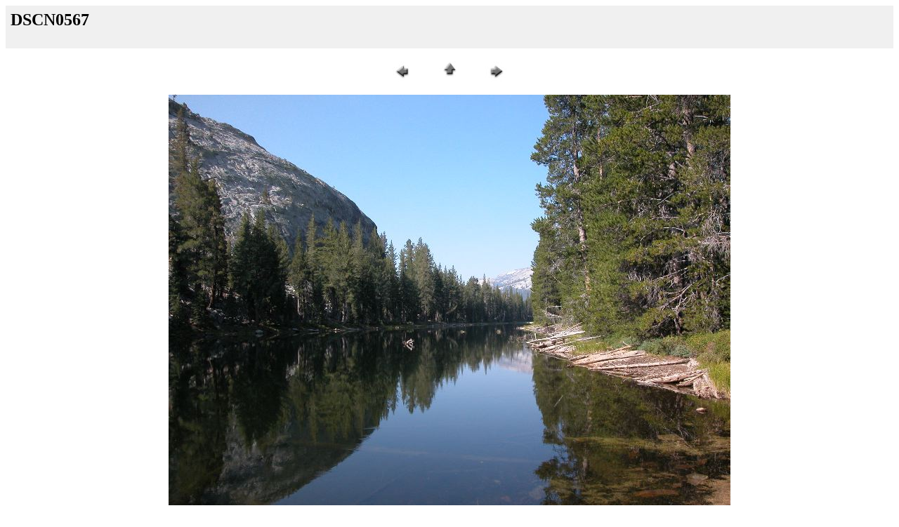

--- FILE ---
content_type: text/html
request_url: http://www.sonic.net/~skay/shellykay.com/yo/pages/DSCN0567.htm
body_size: 1027
content:
<HTML>	<HEAD>		<TITLE>DSCN0567</TITLE>		<META name="generator" content="Adobe Photoshop(R) 5.5 Web Photo Gallery">		<META http-equiv="Content-Type" content="text/html; charset=iso-8859-1">	</HEAD><BODY bgcolor="#ffffff" link="#ff0000" vlink="#52188C"><TABLE border="0" cellpadding="5" cellspacing="2" width="100%" bgcolor="#f0f0f0"><TR>	<TD><H2>DSCN0567</H2></TD></TR></TABLE><P><CENTER><TABLE border="0" cellpadding="0" cellspacing="2" width="200"><TR>	<TD width="80" align="center"><A href="DSCN0566.htm"><IMG src="../images/previous.jpg" height="30" width="30" border="0" alt="Previous"></A></TD>	<TD width="80" align="center"><A href="../day2.htm"><IMG src="../images/home.jpg" height="30" width="30" border="0" alt="Home"></A></TD>	<TD width="80" align="center"><A href="DSCN0571.htm"><IMG src="../images/next.jpg" height="30" width="30" border="0" alt="Next"></A></TD></TR></TABLE></CENTER></P><P><CENTER><IMG src="../images/DSCN0567.jpg" border="0" alt="DSCN0567"></CENTER></P></BODY></HTML>